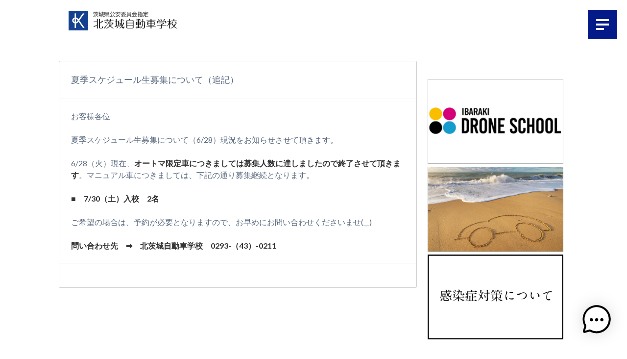

--- FILE ---
content_type: text/html; charset=UTF-8
request_url: https://ecodrivers.info/2022/06/28/2987/
body_size: 14332
content:
<!doctype html>

<!--[if lt IE 7]><html dir="ltr" lang="ja" prefix="og: https://ogp.me/ns#" class="no-js lt-ie9 lt-ie8 lt-ie7"><![endif]-->
<!--[if (IE 7)&!(IEMobile)]><html dir="ltr" lang="ja" prefix="og: https://ogp.me/ns#" class="no-js lt-ie9 lt-ie8"><![endif]-->
<!--[if (IE 8)&!(IEMobile)]><html dir="ltr" lang="ja" prefix="og: https://ogp.me/ns#" class="no-js lt-ie9"><![endif]-->
<!--[if gt IE 8]><!--> <html dir="ltr" lang="ja" prefix="og: https://ogp.me/ns#" class="no-js"><!--<![endif]-->

	<head>
		<meta charset="utf-8">

				<meta http-equiv="X-UA-Compatible" content="IE=edge">

		

				<meta name="HandheldFriendly" content="True">
		<meta name="MobileOptimized" content="320">
		<meta name="viewport" content="width=device-width, initial-scale=1"/>

				<link rel="apple-touch-icon" href="https://ecodrivers.info/wp-content/themes/acro/library/images/apple-touch-icon.png">
		<link rel="icon" href="https://ecodrivers.info/wp-content/themes/acro/favicon.png">
		<!--[if IE]>
			<link rel="shortcut icon" href="https://ecodrivers.info/wp-content/themes/acro/favicon.ico">
		<![endif]-->
				<meta name="msapplication-TileColor" content="#f01d4f">
		<meta name="msapplication-TileImage" content="https://ecodrivers.info/wp-content/themes/acro/library/images/win8-tile-icon.png">
            <meta name="theme-color" content="#121212">

		<link rel="pingback" href="https://ecodrivers.info/xmlrpc.php">

					<style>img:is([sizes="auto" i], [sizes^="auto," i]) { contain-intrinsic-size: 3000px 1500px }</style>
	
		<!-- All in One SEO 4.9.0 - aioseo.com -->
		<title>夏季スケジュール生募集について（追記） - 北茨城自動車学校</title>
	<meta name="description" content="お客様各位 夏季スケジュール生募集について（6/28）現況をお知らせさせて頂きます。 6/28（火）現在、オー" />
	<meta name="robots" content="max-image-preview:large" />
	<meta name="author" content="3000k"/>
	<link rel="canonical" href="https://ecodrivers.info/2022/06/28/2987/" />
	<meta name="generator" content="All in One SEO (AIOSEO) 4.9.0" />
		<meta property="og:locale" content="ja_JP" />
		<meta property="og:site_name" content="北茨城自動車学校 - 茨城県公安委員会指定　北茨城市　自動車教習所" />
		<meta property="og:type" content="article" />
		<meta property="og:title" content="夏季スケジュール生募集について（追記） - 北茨城自動車学校" />
		<meta property="og:description" content="お客様各位 夏季スケジュール生募集について（6/28）現況をお知らせさせて頂きます。 6/28（火）現在、オー" />
		<meta property="og:url" content="https://ecodrivers.info/2022/06/28/2987/" />
		<meta property="article:published_time" content="2022-06-28T08:25:17+00:00" />
		<meta property="article:modified_time" content="2022-06-28T08:37:35+00:00" />
		<meta name="twitter:card" content="summary_large_image" />
		<meta name="twitter:title" content="夏季スケジュール生募集について（追記） - 北茨城自動車学校" />
		<meta name="twitter:description" content="お客様各位 夏季スケジュール生募集について（6/28）現況をお知らせさせて頂きます。 6/28（火）現在、オー" />
		<script type="application/ld+json" class="aioseo-schema">
			{"@context":"https:\/\/schema.org","@graph":[{"@type":"BlogPosting","@id":"https:\/\/ecodrivers.info\/2022\/06\/28\/2987\/#blogposting","name":"\u590f\u5b63\u30b9\u30b1\u30b8\u30e5\u30fc\u30eb\u751f\u52df\u96c6\u306b\u3064\u3044\u3066\uff08\u8ffd\u8a18\uff09 - \u5317\u8328\u57ce\u81ea\u52d5\u8eca\u5b66\u6821","headline":"\u590f\u5b63\u30b9\u30b1\u30b8\u30e5\u30fc\u30eb\u751f\u52df\u96c6\u306b\u3064\u3044\u3066\uff08\u8ffd\u8a18\uff09","author":{"@id":"https:\/\/ecodrivers.info\/author\/3000k\/#author"},"publisher":{"@id":"https:\/\/ecodrivers.info\/#organization"},"image":{"@type":"ImageObject","url":"https:\/\/ecodrivers.info\/wp-content\/uploads\/2022\/02\/logo2022.png","@id":"https:\/\/ecodrivers.info\/#articleImage","width":512,"height":512},"datePublished":"2022-06-28T17:25:17+09:00","dateModified":"2022-06-28T17:37:35+09:00","inLanguage":"ja","mainEntityOfPage":{"@id":"https:\/\/ecodrivers.info\/2022\/06\/28\/2987\/#webpage"},"isPartOf":{"@id":"https:\/\/ecodrivers.info\/2022\/06\/28\/2987\/#webpage"},"articleSection":"\u304a\u77e5\u3089\u305b"},{"@type":"BreadcrumbList","@id":"https:\/\/ecodrivers.info\/2022\/06\/28\/2987\/#breadcrumblist","itemListElement":[{"@type":"ListItem","@id":"https:\/\/ecodrivers.info#listItem","position":1,"name":"Home","item":"https:\/\/ecodrivers.info","nextItem":{"@type":"ListItem","@id":"https:\/\/ecodrivers.info\/category\/info\/#listItem","name":"\u304a\u77e5\u3089\u305b"}},{"@type":"ListItem","@id":"https:\/\/ecodrivers.info\/category\/info\/#listItem","position":2,"name":"\u304a\u77e5\u3089\u305b","item":"https:\/\/ecodrivers.info\/category\/info\/","nextItem":{"@type":"ListItem","@id":"https:\/\/ecodrivers.info\/2022\/06\/28\/2987\/#listItem","name":"\u590f\u5b63\u30b9\u30b1\u30b8\u30e5\u30fc\u30eb\u751f\u52df\u96c6\u306b\u3064\u3044\u3066\uff08\u8ffd\u8a18\uff09"},"previousItem":{"@type":"ListItem","@id":"https:\/\/ecodrivers.info#listItem","name":"Home"}},{"@type":"ListItem","@id":"https:\/\/ecodrivers.info\/2022\/06\/28\/2987\/#listItem","position":3,"name":"\u590f\u5b63\u30b9\u30b1\u30b8\u30e5\u30fc\u30eb\u751f\u52df\u96c6\u306b\u3064\u3044\u3066\uff08\u8ffd\u8a18\uff09","previousItem":{"@type":"ListItem","@id":"https:\/\/ecodrivers.info\/category\/info\/#listItem","name":"\u304a\u77e5\u3089\u305b"}}]},{"@type":"Organization","@id":"https:\/\/ecodrivers.info\/#organization","name":"\u5317\u8328\u57ce\u81ea\u52d5\u8eca\u5b66\u6821","description":"\u8328\u57ce\u770c\u516c\u5b89\u59d4\u54e1\u4f1a\u6307\u5b9a\u3000\u5317\u8328\u57ce\u5e02\u3000\u81ea\u52d5\u8eca\u6559\u7fd2\u6240","url":"https:\/\/ecodrivers.info\/","logo":{"@type":"ImageObject","url":"https:\/\/ecodrivers.info\/wp-content\/uploads\/2022\/02\/logo2022.png","@id":"https:\/\/ecodrivers.info\/2022\/06\/28\/2987\/#organizationLogo","width":512,"height":512},"image":{"@id":"https:\/\/ecodrivers.info\/2022\/06\/28\/2987\/#organizationLogo"}},{"@type":"Person","@id":"https:\/\/ecodrivers.info\/author\/3000k\/#author","url":"https:\/\/ecodrivers.info\/author\/3000k\/","name":"3000k"},{"@type":"WebPage","@id":"https:\/\/ecodrivers.info\/2022\/06\/28\/2987\/#webpage","url":"https:\/\/ecodrivers.info\/2022\/06\/28\/2987\/","name":"\u590f\u5b63\u30b9\u30b1\u30b8\u30e5\u30fc\u30eb\u751f\u52df\u96c6\u306b\u3064\u3044\u3066\uff08\u8ffd\u8a18\uff09 - \u5317\u8328\u57ce\u81ea\u52d5\u8eca\u5b66\u6821","description":"\u304a\u5ba2\u69d8\u5404\u4f4d \u590f\u5b63\u30b9\u30b1\u30b8\u30e5\u30fc\u30eb\u751f\u52df\u96c6\u306b\u3064\u3044\u3066\uff086\/28\uff09\u73fe\u6cc1\u3092\u304a\u77e5\u3089\u305b\u3055\u305b\u3066\u9802\u304d\u307e\u3059\u3002 6\/28\uff08\u706b\uff09\u73fe\u5728\u3001\u30aa\u30fc","inLanguage":"ja","isPartOf":{"@id":"https:\/\/ecodrivers.info\/#website"},"breadcrumb":{"@id":"https:\/\/ecodrivers.info\/2022\/06\/28\/2987\/#breadcrumblist"},"author":{"@id":"https:\/\/ecodrivers.info\/author\/3000k\/#author"},"creator":{"@id":"https:\/\/ecodrivers.info\/author\/3000k\/#author"},"datePublished":"2022-06-28T17:25:17+09:00","dateModified":"2022-06-28T17:37:35+09:00"},{"@type":"WebSite","@id":"https:\/\/ecodrivers.info\/#website","url":"https:\/\/ecodrivers.info\/","name":"\u5317\u8328\u57ce\u81ea\u52d5\u8eca\u5b66\u6821","description":"\u8328\u57ce\u770c\u516c\u5b89\u59d4\u54e1\u4f1a\u6307\u5b9a\u3000\u5317\u8328\u57ce\u5e02\u3000\u81ea\u52d5\u8eca\u6559\u7fd2\u6240","inLanguage":"ja","publisher":{"@id":"https:\/\/ecodrivers.info\/#organization"}}]}
		</script>
		<!-- All in One SEO -->

<link rel='dns-prefetch' href='//fonts.googleapis.com' />
<link rel="alternate" type="application/rss+xml" title="北茨城自動車学校 &raquo; フィード" href="https://ecodrivers.info/feed/" />
<link rel="alternate" type="application/rss+xml" title="北茨城自動車学校 &raquo; コメントフィード" href="https://ecodrivers.info/comments/feed/" />
<script type="text/javascript">
/* <![CDATA[ */
window._wpemojiSettings = {"baseUrl":"https:\/\/s.w.org\/images\/core\/emoji\/16.0.1\/72x72\/","ext":".png","svgUrl":"https:\/\/s.w.org\/images\/core\/emoji\/16.0.1\/svg\/","svgExt":".svg","source":{"concatemoji":"https:\/\/ecodrivers.info\/wp-includes\/js\/wp-emoji-release.min.js"}};
/*! This file is auto-generated */
!function(s,n){var o,i,e;function c(e){try{var t={supportTests:e,timestamp:(new Date).valueOf()};sessionStorage.setItem(o,JSON.stringify(t))}catch(e){}}function p(e,t,n){e.clearRect(0,0,e.canvas.width,e.canvas.height),e.fillText(t,0,0);var t=new Uint32Array(e.getImageData(0,0,e.canvas.width,e.canvas.height).data),a=(e.clearRect(0,0,e.canvas.width,e.canvas.height),e.fillText(n,0,0),new Uint32Array(e.getImageData(0,0,e.canvas.width,e.canvas.height).data));return t.every(function(e,t){return e===a[t]})}function u(e,t){e.clearRect(0,0,e.canvas.width,e.canvas.height),e.fillText(t,0,0);for(var n=e.getImageData(16,16,1,1),a=0;a<n.data.length;a++)if(0!==n.data[a])return!1;return!0}function f(e,t,n,a){switch(t){case"flag":return n(e,"\ud83c\udff3\ufe0f\u200d\u26a7\ufe0f","\ud83c\udff3\ufe0f\u200b\u26a7\ufe0f")?!1:!n(e,"\ud83c\udde8\ud83c\uddf6","\ud83c\udde8\u200b\ud83c\uddf6")&&!n(e,"\ud83c\udff4\udb40\udc67\udb40\udc62\udb40\udc65\udb40\udc6e\udb40\udc67\udb40\udc7f","\ud83c\udff4\u200b\udb40\udc67\u200b\udb40\udc62\u200b\udb40\udc65\u200b\udb40\udc6e\u200b\udb40\udc67\u200b\udb40\udc7f");case"emoji":return!a(e,"\ud83e\udedf")}return!1}function g(e,t,n,a){var r="undefined"!=typeof WorkerGlobalScope&&self instanceof WorkerGlobalScope?new OffscreenCanvas(300,150):s.createElement("canvas"),o=r.getContext("2d",{willReadFrequently:!0}),i=(o.textBaseline="top",o.font="600 32px Arial",{});return e.forEach(function(e){i[e]=t(o,e,n,a)}),i}function t(e){var t=s.createElement("script");t.src=e,t.defer=!0,s.head.appendChild(t)}"undefined"!=typeof Promise&&(o="wpEmojiSettingsSupports",i=["flag","emoji"],n.supports={everything:!0,everythingExceptFlag:!0},e=new Promise(function(e){s.addEventListener("DOMContentLoaded",e,{once:!0})}),new Promise(function(t){var n=function(){try{var e=JSON.parse(sessionStorage.getItem(o));if("object"==typeof e&&"number"==typeof e.timestamp&&(new Date).valueOf()<e.timestamp+604800&&"object"==typeof e.supportTests)return e.supportTests}catch(e){}return null}();if(!n){if("undefined"!=typeof Worker&&"undefined"!=typeof OffscreenCanvas&&"undefined"!=typeof URL&&URL.createObjectURL&&"undefined"!=typeof Blob)try{var e="postMessage("+g.toString()+"("+[JSON.stringify(i),f.toString(),p.toString(),u.toString()].join(",")+"));",a=new Blob([e],{type:"text/javascript"}),r=new Worker(URL.createObjectURL(a),{name:"wpTestEmojiSupports"});return void(r.onmessage=function(e){c(n=e.data),r.terminate(),t(n)})}catch(e){}c(n=g(i,f,p,u))}t(n)}).then(function(e){for(var t in e)n.supports[t]=e[t],n.supports.everything=n.supports.everything&&n.supports[t],"flag"!==t&&(n.supports.everythingExceptFlag=n.supports.everythingExceptFlag&&n.supports[t]);n.supports.everythingExceptFlag=n.supports.everythingExceptFlag&&!n.supports.flag,n.DOMReady=!1,n.readyCallback=function(){n.DOMReady=!0}}).then(function(){return e}).then(function(){var e;n.supports.everything||(n.readyCallback(),(e=n.source||{}).concatemoji?t(e.concatemoji):e.wpemoji&&e.twemoji&&(t(e.twemoji),t(e.wpemoji)))}))}((window,document),window._wpemojiSettings);
/* ]]> */
</script>
<style id='wp-emoji-styles-inline-css' type='text/css'>

	img.wp-smiley, img.emoji {
		display: inline !important;
		border: none !important;
		box-shadow: none !important;
		height: 1em !important;
		width: 1em !important;
		margin: 0 0.07em !important;
		vertical-align: -0.1em !important;
		background: none !important;
		padding: 0 !important;
	}
</style>
<link rel='stylesheet' id='wp-block-library-css' href='https://ecodrivers.info/wp-includes/css/dist/block-library/style.min.css' type='text/css' media='all' />
<style id='classic-theme-styles-inline-css' type='text/css'>
/*! This file is auto-generated */
.wp-block-button__link{color:#fff;background-color:#32373c;border-radius:9999px;box-shadow:none;text-decoration:none;padding:calc(.667em + 2px) calc(1.333em + 2px);font-size:1.125em}.wp-block-file__button{background:#32373c;color:#fff;text-decoration:none}
</style>
<link rel='stylesheet' id='aioseo/css/src/vue/standalone/blocks/table-of-contents/global.scss-css' href='https://ecodrivers.info/wp-content/plugins/all-in-one-seo-pack/dist/Lite/assets/css/table-of-contents/global.e90f6d47.css' type='text/css' media='all' />
<style id='global-styles-inline-css' type='text/css'>
:root{--wp--preset--aspect-ratio--square: 1;--wp--preset--aspect-ratio--4-3: 4/3;--wp--preset--aspect-ratio--3-4: 3/4;--wp--preset--aspect-ratio--3-2: 3/2;--wp--preset--aspect-ratio--2-3: 2/3;--wp--preset--aspect-ratio--16-9: 16/9;--wp--preset--aspect-ratio--9-16: 9/16;--wp--preset--color--black: #000000;--wp--preset--color--cyan-bluish-gray: #abb8c3;--wp--preset--color--white: #ffffff;--wp--preset--color--pale-pink: #f78da7;--wp--preset--color--vivid-red: #cf2e2e;--wp--preset--color--luminous-vivid-orange: #ff6900;--wp--preset--color--luminous-vivid-amber: #fcb900;--wp--preset--color--light-green-cyan: #7bdcb5;--wp--preset--color--vivid-green-cyan: #00d084;--wp--preset--color--pale-cyan-blue: #8ed1fc;--wp--preset--color--vivid-cyan-blue: #0693e3;--wp--preset--color--vivid-purple: #9b51e0;--wp--preset--gradient--vivid-cyan-blue-to-vivid-purple: linear-gradient(135deg,rgba(6,147,227,1) 0%,rgb(155,81,224) 100%);--wp--preset--gradient--light-green-cyan-to-vivid-green-cyan: linear-gradient(135deg,rgb(122,220,180) 0%,rgb(0,208,130) 100%);--wp--preset--gradient--luminous-vivid-amber-to-luminous-vivid-orange: linear-gradient(135deg,rgba(252,185,0,1) 0%,rgba(255,105,0,1) 100%);--wp--preset--gradient--luminous-vivid-orange-to-vivid-red: linear-gradient(135deg,rgba(255,105,0,1) 0%,rgb(207,46,46) 100%);--wp--preset--gradient--very-light-gray-to-cyan-bluish-gray: linear-gradient(135deg,rgb(238,238,238) 0%,rgb(169,184,195) 100%);--wp--preset--gradient--cool-to-warm-spectrum: linear-gradient(135deg,rgb(74,234,220) 0%,rgb(151,120,209) 20%,rgb(207,42,186) 40%,rgb(238,44,130) 60%,rgb(251,105,98) 80%,rgb(254,248,76) 100%);--wp--preset--gradient--blush-light-purple: linear-gradient(135deg,rgb(255,206,236) 0%,rgb(152,150,240) 100%);--wp--preset--gradient--blush-bordeaux: linear-gradient(135deg,rgb(254,205,165) 0%,rgb(254,45,45) 50%,rgb(107,0,62) 100%);--wp--preset--gradient--luminous-dusk: linear-gradient(135deg,rgb(255,203,112) 0%,rgb(199,81,192) 50%,rgb(65,88,208) 100%);--wp--preset--gradient--pale-ocean: linear-gradient(135deg,rgb(255,245,203) 0%,rgb(182,227,212) 50%,rgb(51,167,181) 100%);--wp--preset--gradient--electric-grass: linear-gradient(135deg,rgb(202,248,128) 0%,rgb(113,206,126) 100%);--wp--preset--gradient--midnight: linear-gradient(135deg,rgb(2,3,129) 0%,rgb(40,116,252) 100%);--wp--preset--font-size--small: 13px;--wp--preset--font-size--medium: 20px;--wp--preset--font-size--large: 36px;--wp--preset--font-size--x-large: 42px;--wp--preset--spacing--20: 0.44rem;--wp--preset--spacing--30: 0.67rem;--wp--preset--spacing--40: 1rem;--wp--preset--spacing--50: 1.5rem;--wp--preset--spacing--60: 2.25rem;--wp--preset--spacing--70: 3.38rem;--wp--preset--spacing--80: 5.06rem;--wp--preset--shadow--natural: 6px 6px 9px rgba(0, 0, 0, 0.2);--wp--preset--shadow--deep: 12px 12px 50px rgba(0, 0, 0, 0.4);--wp--preset--shadow--sharp: 6px 6px 0px rgba(0, 0, 0, 0.2);--wp--preset--shadow--outlined: 6px 6px 0px -3px rgba(255, 255, 255, 1), 6px 6px rgba(0, 0, 0, 1);--wp--preset--shadow--crisp: 6px 6px 0px rgba(0, 0, 0, 1);}:where(.is-layout-flex){gap: 0.5em;}:where(.is-layout-grid){gap: 0.5em;}body .is-layout-flex{display: flex;}.is-layout-flex{flex-wrap: wrap;align-items: center;}.is-layout-flex > :is(*, div){margin: 0;}body .is-layout-grid{display: grid;}.is-layout-grid > :is(*, div){margin: 0;}:where(.wp-block-columns.is-layout-flex){gap: 2em;}:where(.wp-block-columns.is-layout-grid){gap: 2em;}:where(.wp-block-post-template.is-layout-flex){gap: 1.25em;}:where(.wp-block-post-template.is-layout-grid){gap: 1.25em;}.has-black-color{color: var(--wp--preset--color--black) !important;}.has-cyan-bluish-gray-color{color: var(--wp--preset--color--cyan-bluish-gray) !important;}.has-white-color{color: var(--wp--preset--color--white) !important;}.has-pale-pink-color{color: var(--wp--preset--color--pale-pink) !important;}.has-vivid-red-color{color: var(--wp--preset--color--vivid-red) !important;}.has-luminous-vivid-orange-color{color: var(--wp--preset--color--luminous-vivid-orange) !important;}.has-luminous-vivid-amber-color{color: var(--wp--preset--color--luminous-vivid-amber) !important;}.has-light-green-cyan-color{color: var(--wp--preset--color--light-green-cyan) !important;}.has-vivid-green-cyan-color{color: var(--wp--preset--color--vivid-green-cyan) !important;}.has-pale-cyan-blue-color{color: var(--wp--preset--color--pale-cyan-blue) !important;}.has-vivid-cyan-blue-color{color: var(--wp--preset--color--vivid-cyan-blue) !important;}.has-vivid-purple-color{color: var(--wp--preset--color--vivid-purple) !important;}.has-black-background-color{background-color: var(--wp--preset--color--black) !important;}.has-cyan-bluish-gray-background-color{background-color: var(--wp--preset--color--cyan-bluish-gray) !important;}.has-white-background-color{background-color: var(--wp--preset--color--white) !important;}.has-pale-pink-background-color{background-color: var(--wp--preset--color--pale-pink) !important;}.has-vivid-red-background-color{background-color: var(--wp--preset--color--vivid-red) !important;}.has-luminous-vivid-orange-background-color{background-color: var(--wp--preset--color--luminous-vivid-orange) !important;}.has-luminous-vivid-amber-background-color{background-color: var(--wp--preset--color--luminous-vivid-amber) !important;}.has-light-green-cyan-background-color{background-color: var(--wp--preset--color--light-green-cyan) !important;}.has-vivid-green-cyan-background-color{background-color: var(--wp--preset--color--vivid-green-cyan) !important;}.has-pale-cyan-blue-background-color{background-color: var(--wp--preset--color--pale-cyan-blue) !important;}.has-vivid-cyan-blue-background-color{background-color: var(--wp--preset--color--vivid-cyan-blue) !important;}.has-vivid-purple-background-color{background-color: var(--wp--preset--color--vivid-purple) !important;}.has-black-border-color{border-color: var(--wp--preset--color--black) !important;}.has-cyan-bluish-gray-border-color{border-color: var(--wp--preset--color--cyan-bluish-gray) !important;}.has-white-border-color{border-color: var(--wp--preset--color--white) !important;}.has-pale-pink-border-color{border-color: var(--wp--preset--color--pale-pink) !important;}.has-vivid-red-border-color{border-color: var(--wp--preset--color--vivid-red) !important;}.has-luminous-vivid-orange-border-color{border-color: var(--wp--preset--color--luminous-vivid-orange) !important;}.has-luminous-vivid-amber-border-color{border-color: var(--wp--preset--color--luminous-vivid-amber) !important;}.has-light-green-cyan-border-color{border-color: var(--wp--preset--color--light-green-cyan) !important;}.has-vivid-green-cyan-border-color{border-color: var(--wp--preset--color--vivid-green-cyan) !important;}.has-pale-cyan-blue-border-color{border-color: var(--wp--preset--color--pale-cyan-blue) !important;}.has-vivid-cyan-blue-border-color{border-color: var(--wp--preset--color--vivid-cyan-blue) !important;}.has-vivid-purple-border-color{border-color: var(--wp--preset--color--vivid-purple) !important;}.has-vivid-cyan-blue-to-vivid-purple-gradient-background{background: var(--wp--preset--gradient--vivid-cyan-blue-to-vivid-purple) !important;}.has-light-green-cyan-to-vivid-green-cyan-gradient-background{background: var(--wp--preset--gradient--light-green-cyan-to-vivid-green-cyan) !important;}.has-luminous-vivid-amber-to-luminous-vivid-orange-gradient-background{background: var(--wp--preset--gradient--luminous-vivid-amber-to-luminous-vivid-orange) !important;}.has-luminous-vivid-orange-to-vivid-red-gradient-background{background: var(--wp--preset--gradient--luminous-vivid-orange-to-vivid-red) !important;}.has-very-light-gray-to-cyan-bluish-gray-gradient-background{background: var(--wp--preset--gradient--very-light-gray-to-cyan-bluish-gray) !important;}.has-cool-to-warm-spectrum-gradient-background{background: var(--wp--preset--gradient--cool-to-warm-spectrum) !important;}.has-blush-light-purple-gradient-background{background: var(--wp--preset--gradient--blush-light-purple) !important;}.has-blush-bordeaux-gradient-background{background: var(--wp--preset--gradient--blush-bordeaux) !important;}.has-luminous-dusk-gradient-background{background: var(--wp--preset--gradient--luminous-dusk) !important;}.has-pale-ocean-gradient-background{background: var(--wp--preset--gradient--pale-ocean) !important;}.has-electric-grass-gradient-background{background: var(--wp--preset--gradient--electric-grass) !important;}.has-midnight-gradient-background{background: var(--wp--preset--gradient--midnight) !important;}.has-small-font-size{font-size: var(--wp--preset--font-size--small) !important;}.has-medium-font-size{font-size: var(--wp--preset--font-size--medium) !important;}.has-large-font-size{font-size: var(--wp--preset--font-size--large) !important;}.has-x-large-font-size{font-size: var(--wp--preset--font-size--x-large) !important;}
:where(.wp-block-post-template.is-layout-flex){gap: 1.25em;}:where(.wp-block-post-template.is-layout-grid){gap: 1.25em;}
:where(.wp-block-columns.is-layout-flex){gap: 2em;}:where(.wp-block-columns.is-layout-grid){gap: 2em;}
:root :where(.wp-block-pullquote){font-size: 1.5em;line-height: 1.6;}
</style>
<link rel='stylesheet' id='whats-new-style-css' href='https://ecodrivers.info/wp-content/plugins/whats-new-genarator/whats-new.css' type='text/css' media='all' />
<link rel='stylesheet' id='mwai_chatbot_theme_chatgpt-css' href='https://ecodrivers.info/wp-content/plugins/ai-engine/themes/chatgpt.css' type='text/css' media='all' />
<link rel='stylesheet' id='googleFonts-css' href='//fonts.googleapis.com/css?family=Lato%3A400%2C700%2C400italic%2C700italic' type='text/css' media='all' />
<link rel='stylesheet' id='bones-stylesheet-css' href='https://ecodrivers.info/wp-content/themes/acro/library/css/style.css' type='text/css' media='all' />
<!--[if lt IE 9]>
<link rel='stylesheet' id='bones-ie-only-css' href='https://ecodrivers.info/wp-content/themes/acro/library/css/ie.css' type='text/css' media='all' />
<![endif]-->
<script type="text/javascript" src="https://ecodrivers.info/wp-includes/js/jquery/jquery.min.js" id="jquery-core-js"></script>
<script type="text/javascript" src="https://ecodrivers.info/wp-includes/js/jquery/jquery-migrate.min.js" id="jquery-migrate-js"></script>
<script type="text/javascript" src="//ecodrivers.info/wp-content/plugins/revslider/sr6/assets/js/rbtools.min.js" async id="tp-tools-js"></script>
<script type="text/javascript" src="//ecodrivers.info/wp-content/plugins/revslider/sr6/assets/js/rs6.min.js" async id="revmin-js"></script>
<script type="text/javascript" src="https://ecodrivers.info/wp-includes/js/dist/vendor/react.min.js" id="react-js"></script>
<script type="text/javascript" src="https://ecodrivers.info/wp-includes/js/dist/vendor/react-dom.min.js" id="react-dom-js"></script>
<script type="text/javascript" src="https://ecodrivers.info/wp-includes/js/dist/escape-html.min.js" id="wp-escape-html-js"></script>
<script type="text/javascript" src="https://ecodrivers.info/wp-includes/js/dist/element.min.js" id="wp-element-js"></script>
<script type="text/javascript" src="https://ecodrivers.info/wp-content/plugins/ai-engine/app/chatbot.js" id="mwai_chatbot-js"></script>
<script type="text/javascript" src="https://ecodrivers.info/wp-content/themes/acro/library/js/libs/modernizr.custom.min.js" id="bones-modernizr-js"></script>
<link rel="https://api.w.org/" href="https://ecodrivers.info/wp-json/" /><link rel="alternate" title="JSON" type="application/json" href="https://ecodrivers.info/wp-json/wp/v2/posts/2987" /><link rel='shortlink' href='https://ecodrivers.info/?p=2987' />
<link rel="alternate" title="oEmbed (JSON)" type="application/json+oembed" href="https://ecodrivers.info/wp-json/oembed/1.0/embed?url=https%3A%2F%2Fecodrivers.info%2F2022%2F06%2F28%2F2987%2F" />
<link rel="alternate" title="oEmbed (XML)" type="text/xml+oembed" href="https://ecodrivers.info/wp-json/oembed/1.0/embed?url=https%3A%2F%2Fecodrivers.info%2F2022%2F06%2F28%2F2987%2F&#038;format=xml" />
<style>.simplemap img{max-width:none !important;padding:0 !important;margin:0 !important;}.staticmap,.staticmap img{max-width:100% !important;height:auto !important;}.simplemap .simplemap-content{display:none;}</style>
<script>var google_map_api_key = "AIzaSyDNJAxtPt4-AEKm06r_s5jqDaA-LOgB3Xg";</script><meta name="generator" content="Powered by Slider Revolution 6.7.38 - responsive, Mobile-Friendly Slider Plugin for WordPress with comfortable drag and drop interface." />
<link rel="icon" href="https://ecodrivers.info/wp-content/uploads/2022/02/cropped-logo2022-32x32.png" sizes="32x32" />
<link rel="icon" href="https://ecodrivers.info/wp-content/uploads/2022/02/cropped-logo2022-192x192.png" sizes="192x192" />
<link rel="apple-touch-icon" href="https://ecodrivers.info/wp-content/uploads/2022/02/cropped-logo2022-180x180.png" />
<meta name="msapplication-TileImage" content="https://ecodrivers.info/wp-content/uploads/2022/02/cropped-logo2022-270x270.png" />
<script>function setREVStartSize(e){
			//window.requestAnimationFrame(function() {
				window.RSIW = window.RSIW===undefined ? window.innerWidth : window.RSIW;
				window.RSIH = window.RSIH===undefined ? window.innerHeight : window.RSIH;
				try {
					var pw = document.getElementById(e.c).parentNode.offsetWidth,
						newh;
					pw = pw===0 || isNaN(pw) || (e.l=="fullwidth" || e.layout=="fullwidth") ? window.RSIW : pw;
					e.tabw = e.tabw===undefined ? 0 : parseInt(e.tabw);
					e.thumbw = e.thumbw===undefined ? 0 : parseInt(e.thumbw);
					e.tabh = e.tabh===undefined ? 0 : parseInt(e.tabh);
					e.thumbh = e.thumbh===undefined ? 0 : parseInt(e.thumbh);
					e.tabhide = e.tabhide===undefined ? 0 : parseInt(e.tabhide);
					e.thumbhide = e.thumbhide===undefined ? 0 : parseInt(e.thumbhide);
					e.mh = e.mh===undefined || e.mh=="" || e.mh==="auto" ? 0 : parseInt(e.mh,0);
					if(e.layout==="fullscreen" || e.l==="fullscreen")
						newh = Math.max(e.mh,window.RSIH);
					else{
						e.gw = Array.isArray(e.gw) ? e.gw : [e.gw];
						for (var i in e.rl) if (e.gw[i]===undefined || e.gw[i]===0) e.gw[i] = e.gw[i-1];
						e.gh = e.el===undefined || e.el==="" || (Array.isArray(e.el) && e.el.length==0)? e.gh : e.el;
						e.gh = Array.isArray(e.gh) ? e.gh : [e.gh];
						for (var i in e.rl) if (e.gh[i]===undefined || e.gh[i]===0) e.gh[i] = e.gh[i-1];
											
						var nl = new Array(e.rl.length),
							ix = 0,
							sl;
						e.tabw = e.tabhide>=pw ? 0 : e.tabw;
						e.thumbw = e.thumbhide>=pw ? 0 : e.thumbw;
						e.tabh = e.tabhide>=pw ? 0 : e.tabh;
						e.thumbh = e.thumbhide>=pw ? 0 : e.thumbh;
						for (var i in e.rl) nl[i] = e.rl[i]<window.RSIW ? 0 : e.rl[i];
						sl = nl[0];
						for (var i in nl) if (sl>nl[i] && nl[i]>0) { sl = nl[i]; ix=i;}
						var m = pw>(e.gw[ix]+e.tabw+e.thumbw) ? 1 : (pw-(e.tabw+e.thumbw)) / (e.gw[ix]);
						newh =  (e.gh[ix] * m) + (e.tabh + e.thumbh);
					}
					var el = document.getElementById(e.c);
					if (el!==null && el) el.style.height = newh+"px";
					el = document.getElementById(e.c+"_wrapper");
					if (el!==null && el) {
						el.style.height = newh+"px";
						el.style.display = "block";
					}
				} catch(e){
					console.log("Failure at Presize of Slider:" + e)
				}
			//});
		  };</script>
		
				
	</head>

	<body class="wp-singular post-template-default single single-post postid-2987 single-format-standard wp-theme-acro" itemscope itemtype="http://schema.org/WebPage">

		<div id="container">

			<header class="header" role="banner" itemscope itemtype="http://schema.org/WPHeader">


			</header>


			<!-- START original1 REVOLUTION SLIDER 6.7.38 --><p class="rs-p-wp-fix"></p>
			<rs-module-wrap id="menu_wrapper" data-source="gallery" style="visibility:hidden;background:transparent;padding:0;">
				<rs-module id="menu" style="" data-version="6.7.38">
					<rs-slides style="overflow: hidden; position: absolute;">
						<rs-slide style="position: absolute;" data-key="rs-178" data-title="Menu" data-anim="adpr:false;" data-in="o:0;" data-out="a:false;">
							<img src="//ecodrivers.info/wp-content/plugins/revslider/sr6/assets/assets/dummy.png" alt="Menu" title="夏季スケジュール生募集について（追記）" class="rev-slidebg tp-rs-img rs-lazyload" data-lazyload="//ecodrivers.info/wp-content/plugins/revslider/sr6/assets/assets/transparent.png" data-no-retina>
<!--
							--><a
								id="slider-81-slide-178-layer-0" 
								class="rs-layer tp-rs-menulink tp-hoverfix"
								href="https://ecodrivers.info/atg/" target="_self" rel="nofollow"
								data-type="text"
								data-color="#000000"
								data-xy="x:r;xo:80px,80px,50px,30px;yo:300px,300px,260px,220px;"
								data-text="l:20;fw:700;"
								data-dim="w:340px,340px,300px,260px;"
								data-actions='o:click;a:simulateclick;layer:slider-81-slide-178-layer-51;'
								data-basealign="slide"
								data-rsp_o="off"
								data-rsp_bd="off"
								data-padding="r:5;b:5;"
								data-frame_0="x:right;o:1;"
								data-frame_1="e:power4.out;sp:650;sR:10;st:a;"
								data-frame_999="x:200px;o:0;e:power4.out;st:a;sp:500;sR:8340;"
								data-frame_hover="c:#000;oX:50;oY:50;td:line-through;sp:0;e:power1.inOut;"
								style="z-index:22;font-family:'Arial', 'Helvetica', 'sans-serif';cursor:pointer;"
							>限定解除 
							</a><!--

							--><rs-layer
								id="tp-menubg" 
								class="tp-shape tp-shapewrapper"
								data-type="shape"
								data-xy="x:c;"
								data-text="a:inherit;"
								data-dim="w:100%;h:100px,90px,100px,70px;"
								data-basealign="slide"
								data-rsp_o="off"
								data-rsp_bd="off"
								data-frame_1="sp:0;sR:10;"
								data-frame_999="o:0;st:w;sp:0;sR:8990;"
								style="z-index:8;"
							> 
							</rs-layer><!--

							--><rs-layer
								id="slider-81-slide-178-layer-44" 
								class="tp-shape tp-shapewrapper"
								data-type="shape"
								data-xy="x:r;xo:20px,20px,20px,10px;yo:20px,20px,20px,10px;"
								data-text="a:inherit;"
								data-dim="w:60px,60px,50px,50px;h:60px,60px,50px,50px;"
								data-basealign="slide"
								data-rsp_o="off"
								data-rsp_bd="off"
								data-frame_0="x:-100%;o:1;"
								data-frame_0_mask="u:t;"
								data-frame_1="e:power4.inOut;st:200;sp:1000;sR:200;"
								data-frame_1_mask="u:t;"
								data-frame_999="o:0;st:w;sR:7800;"
								style="z-index:10;background-color:#041a89;cursor:pointer;"
							> 
							</rs-layer><!--

							--><rs-layer
								id="slider-81-slide-178-layer-45" 
								class="tp-shape tp-shapewrapper"
								data-type="shape"
								data-xy="x:r;xo:37px,37px,35px,25px;yo:39px,39px,36px,26px;"
								data-text="fw:700;a:inherit;"
								data-dim="w:26px,26px,20px,20px;h:4px,4px,3px,3px;"
								data-basealign="slide"
								data-rsp_o="off"
								data-rsp_bd="off"
								data-frame_0="x:-100%;o:1;"
								data-frame_0_mask="u:t;"
								data-frame_1="e:power4.inOut;st:250;sp:1000;sR:250;"
								data-frame_1_mask="u:t;"
								data-frame_999="st:w;sR:7750;auto:true;"
								data-frame_999_mask="u:t;"
								style="z-index:11;background-color:#ffffff;"
							> 
							</rs-layer><!--

							--><rs-layer
								id="slider-81-slide-178-layer-46" 
								class="tp-shape tp-shapewrapper"
								data-type="shape"
								data-xy="x:r;xo:37px,37px,35px,25px;yo:48px,48px,43px,33px;"
								data-text="fw:700;a:inherit;"
								data-dim="w:26px,26px,20px,20px;h:4px,4px,3px,3px;"
								data-basealign="slide"
								data-rsp_o="off"
								data-rsp_bd="off"
								data-frame_0="x:-100%;o:1;"
								data-frame_0_mask="u:t;"
								data-frame_1="e:power4.inOut;st:270;sp:1000;sR:270;"
								data-frame_1_mask="u:t;"
								data-frame_999="st:w;sR:7730;auto:true;"
								data-frame_999_mask="u:t;"
								style="z-index:12;background-color:#ffffff;"
							> 
							</rs-layer><!--

							--><rs-layer
								id="slider-81-slide-178-layer-47" 
								class="tp-shape tp-shapewrapper"
								data-type="shape"
								data-xy="x:r;xo:47px,47px,40px,30px;yo:57px,57px,50px,40px;"
								data-text="fw:700;a:inherit;"
								data-dim="w:16px,16px,15px,15px;h:4px,4px,3px,3px;"
								data-basealign="slide"
								data-rsp_o="off"
								data-rsp_bd="off"
								data-frame_0="x:-100%;o:1;"
								data-frame_0_mask="u:t;"
								data-frame_1="e:power4.inOut;st:290;sp:1000;sR:290;"
								data-frame_1_mask="u:t;"
								data-frame_999="st:w;sR:7710;auto:true;"
								data-frame_999_mask="u:t;"
								style="z-index:13;background-color:#ffffff;"
							> 
							</rs-layer><!--

							--><rs-layer
								id="slider-81-slide-178-layer-50" 
								class="tp-shape tp-shapewrapper"
								data-type="shape"
								data-xy="x:r;xo:0,0,0,1px;y:m;"
								data-text="fw:700;a:inherit;"
								data-dim="w:500px,500px,400px,320px;h:100%;"
								data-basealign="slide"
								data-rsp_o="off"
								data-rsp_bd="off"
								data-frame_0="x:right;o:1;"
								data-frame_1="e:power4.out;sp:650;sR:10;st:a;"
								data-frame_999="x:right;st:a;sp:500;sR:8340;"
								style="z-index:9;background-color:#ffffff;-webkit-box-shadow:0px 5px 10px 0px rgba(0,0,0,0.2) !important;-moz-box-shadow:0px 5px 10px 0px rgba(0,0,0,0.2) !important;box-shadow:0px 5px 10px 0px rgba(0,0,0,0.2) !important;"
							> 
							</rs-layer><!--

							--><rs-layer
								id="slider-81-slide-178-layer-51" 
								class="menutoggle tp-shape tp-shapewrapper"
								data-type="shape"
								data-xy="x:r;xo:20px,20px,20px,10px;yo:20px,20px,20px,10px;"
								data-text="a:inherit;"
								data-dim="w:60px,60px,50px,50px;h:60px,60px,50px,50px;"
								data-actions='o:click;a:togglelayer;ls:hidden;layer:slider-81-slide-178-layer-50;||o:click;a:togglelayer;ls:hidden;layer:slider-81-slide-178-layer-52;||o:click;a:togglelayer;ls:hidden;layer:slider-81-slide-178-layer-53;d:50;||o:click;a:togglelayer;ls:hidden;layer:slider-81-slide-178-layer-54;d:50;||o:click;a:togglelayer;ls:hidden;layer:slider-81-slide-178-layer-55;d:50;||o:click;a:togglelayer;ls:hidden;layer:slider-81-slide-178-layer-56;d:50;||o:click;a:togglelayer;ls:hidden;layer:slider-81-slide-178-layer-57;d:50;||o:click;a:togglevideo;layer:backgroundvideo;d:60;||o:click;a:togglevideo;layer:backgroundvideo;d:60;||o:click;a:togglevideo;layer:backgroundvideo;d:50;||o:click;a:togglelayer;ls:hidden;layer:slider-81-slide-178-layer-0;d:60;'
								data-basealign="slide"
								data-rsp_o="off"
								data-wrpcls="menutoggle"
								data-rsp_bd="off"
								data-frame_0="x:-100%;o:1;"
								data-frame_0_mask="u:t;"
								data-frame_1="e:power4.inOut;sp:1000;sR:10;"
								data-frame_1_mask="u:t;"
								data-frame_999="o:0;st:w;sR:7990;"
								style="z-index:15;cursor:pointer;"
							> 
							</rs-layer><!--

							--><rs-layer
								id="slider-81-slide-178-layer-52" 
								class="rs-svg"
								data-type="svg"
								data-xy="x:r;xo:30px,30px,25px,15px;yo:30px,30px,25px,15px;"
								data-text="fw:700;a:inherit;"
								data-dim="w:40px;h:40px;"
								data-svg_src="//ecodrivers.info/wp-content/plugins/revslider/public/assets/svg/navigation/ic_close_24px.svg"
								data-basealign="slide"
								data-rsp_o="off"
								data-rsp_bd="off"
								data-frame_1="e:power4.out;sR:10;st:a;"
								data-frame_999="o:0;e:power4.out;st:a;sp:150;sR:8690;"
								style="z-index:14;background-color:#151515;font-family:'Roboto';cursor:pointer;"
							> 
							</rs-layer><!--

							--><a
								id="slider-81-slide-178-layer-53" 
								class="rs-layer tp-rs-menulink tp-hoverfix"
								href="https://ecodrivers.info/" target="_self" rel="nofollow"
								data-type="text"
								data-color="#000000"
								data-xy="x:r;xo:80px,80px,50px,30px;yo:140px,140px,100px,100px;"
								data-text="l:20;fw:700;"
								data-dim="w:340px,340px,300px,260px;"
								data-actions='o:click;a:simulateclick;layer:slider-81-slide-178-layer-51;'
								data-basealign="slide"
								data-rsp_o="off"
								data-rsp_bd="off"
								data-padding="r:5;b:5;"
								data-frame_0="x:right;o:1;"
								data-frame_1="e:power4.out;sp:650;sR:10;st:a;"
								data-frame_999="x:200px;o:0;e:power4.out;st:a;sp:500;sR:8340;blu:20px;"
								data-frame_hover="c:#000;oX:50;oY:50;td:line-through;sp:0;e:power1.inOut;"
								style="z-index:16;font-family:'Arial', 'Helvetica', 'sans-serif';cursor:pointer;"
							>TOP 
							</a><!--

							--><a
								id="slider-81-slide-178-layer-54" 
								class="rs-layer tp-rs-menulink tp-hoverfix"
								href="https://ecodrivers.info/plan/" target="_self" rel="nofollow"
								data-type="text"
								data-color="#000000"
								data-xy="x:r;xo:80px,80px,50px,30px;yo:180px,180px,140px,130px;"
								data-text="l:20;fw:700;"
								data-dim="w:340px,340px,300px,260px;"
								data-actions='o:click;a:simulateclick;layer:slider-81-slide-178-layer-51;'
								data-basealign="slide"
								data-rsp_o="off"
								data-rsp_bd="off"
								data-padding="r:5;b:5;"
								data-frame_0="x:right;o:1;"
								data-frame_1="e:power4.out;sp:650;sR:10;st:a;"
								data-frame_999="x:200px;o:0;e:power4.out;st:a;sp:500;sR:8340;blu:20px;"
								data-frame_hover="c:#000;oX:50;oY:50;td:line-through;sp:0;e:power1.inOut;"
								style="z-index:17;font-family:'Arial', 'Helvetica', 'sans-serif';cursor:pointer;"
							>プラン・料金 
							</a><!--

							--><a
								id="slider-81-slide-178-layer-55" 
								class="rs-layer tp-rs-menulink tp-hoverfix"
								href="https://ecodrivers.info/style/futsu/" target="_self" rel="nofollow"
								data-type="text"
								data-color="#000000"
								data-xy="x:r;xo:80px,80px,50px,30px;yo:220px,220px,180px,160px;"
								data-text="l:20;fw:700;"
								data-dim="w:340px,340px,300px,260px;"
								data-actions='o:click;a:simulateclick;layer:slider-81-slide-178-layer-51;'
								data-basealign="slide"
								data-rsp_o="off"
								data-rsp_bd="off"
								data-padding="r:5;b:5;"
								data-frame_0="x:right;o:1;"
								data-frame_1="e:power4.out;sp:650;sR:10;st:a;"
								data-frame_999="x:200px;o:0;e:power4.out;st:a;sp:500;sR:8340;blu:20px;"
								data-frame_hover="c:#000;oX:50;oY:50;td:line-through;sp:0;e:power1.inOut;"
								style="z-index:18;font-family:'arial';cursor:pointer;"
							>普通車 
							</a><!--

							--><a
								id="slider-81-slide-178-layer-56" 
								class="rs-layer tp-rs-menulink tp-hoverfix"
								href="https://ecodrivers.info/style/futsunirin/" target="_self" rel="nofollow"
								data-type="text"
								data-color="#000000"
								data-xy="x:r;xo:80px,80px,50px,30px;yo:260px,260px,220px,190px;"
								data-text="l:20;fw:700;"
								data-dim="w:340px,340px,300px,260px;"
								data-actions='o:click;a:simulateclick;layer:slider-81-slide-178-layer-51;'
								data-basealign="slide"
								data-rsp_o="off"
								data-rsp_bd="off"
								data-padding="r:5;b:5;"
								data-frame_0="x:right;o:1;"
								data-frame_1="e:power4.out;sp:650;sR:10;st:a;"
								data-frame_999="x:200px;o:0;e:power4.out;st:a;sp:500;sR:8340;blu:20px;"
								data-frame_hover="c:#000;oX:50;oY:50;td:line-through;sp:0;e:power1.inOut;"
								style="z-index:19;font-family:'Arial', 'Helvetica', 'sans-serif';cursor:pointer;"
							>二輪車 
							</a><!--

							--><a
								id="slider-81-slide-178-layer-57" 
								class="rs-layer tp-rs-menulink tp-hoverfix"
								href="https://ecodrivers.info/map/" target="_self" rel="nofollow"
								data-type="text"
								data-color="#000000"
								data-xy="x:r;xo:80px,80px,50px,30px;yo:340px,340px,300px,250px;"
								data-text="l:20;fw:700;"
								data-dim="w:340px,340px,300px,260px;"
								data-actions='o:click;a:simulateclick;layer:slider-81-slide-178-layer-51;'
								data-basealign="slide"
								data-rsp_o="off"
								data-rsp_bd="off"
								data-padding="r:5;b:5;"
								data-frame_0="x:right;o:1;"
								data-frame_1="e:power4.out;sp:650;sR:10;st:a;"
								data-frame_999="x:200px;o:0;e:power4.out;st:a;sp:500;sR:8340;blu:20px;"
								data-frame_hover="c:#000;oX:50;oY:50;td:line-through;sp:0;e:power1.inOut;"
								style="z-index:20;font-family:'Arial', 'Helvetica', 'sans-serif';cursor:pointer;"
							>アクセス 
							</a><!--
-->					</rs-slide>
					</rs-slides>
				</rs-module>
				<script>
					setREVStartSize({c: 'menu',rl:[1240,1024,768,480],el:[960,960,700,700],gw:[1240,1024,778,480],gh:[960,960,700,700],type:'hero',justify:'',layout:'fullscreen',offsetContainer:'',offset:'',mh:"0"});if (window.RS_MODULES!==undefined && window.RS_MODULES.modules!==undefined && window.RS_MODULES.modules["menu"]!==undefined) {window.RS_MODULES.modules["menu"].once = false;window.revapi81 = undefined;if (window.RS_MODULES.checkMinimal!==undefined) window.RS_MODULES.checkMinimal()}
				</script>
			</rs-module-wrap>
			<!-- END REVOLUTION SLIDER -->


			<!-- START logo REVOLUTION SLIDER 6.7.38 --><p class="rs-p-wp-fix"></p>
			<rs-module-wrap id="rev_slider_79_2_wrapper" data-source="gallery" style="visibility:hidden;background:transparent;padding:0;margin:0px auto;margin-top:0;margin-bottom:0;">
				<rs-module id="rev_slider_79_2" style="" data-version="6.7.38">
					<rs-slides style="overflow: hidden; position: absolute;">
						<rs-slide style="position: absolute;" data-key="rs-176" data-title="Slide" data-anim="adpr:false;" data-in="o:0;" data-out="a:false;">
							<img src="//ecodrivers.info/wp-content/plugins/revslider/sr6/assets/assets/dummy.png" alt="Slide" title="夏季スケジュール生募集について（追記）" class="rev-slidebg tp-rs-img rs-lazyload" data-lazyload="//ecodrivers.info/wp-content/plugins/revslider/sr6/assets/assets/transparent.png" data-no-retina>
<!--
							--><a
								id="slider-79-slide-176-layer-1" 
								class="rs-layer"
								href="https://ecodrivers.info" target="_self"
								data-type="image"
								data-rsp_ch="on"
								data-xy="xo:120px,120px,43px,30px;yo:22px,29px,28px,25px;"
								data-text="l:22;a:inherit;"
								data-dim="w:40px,40px,40px,60px;h:40px,40px,40px,60px;"
								data-frame_1="sR:10;"
								data-frame_999="o:0;st:w;sR:8690;"
								style="z-index:5;"
							><img src="//ecodrivers.info/wp-content/plugins/revslider/sr6/assets/assets/dummy.png" alt="北茨城自動車学校　ロゴ" class="tp-rs-img rs-lazyload" width="320" height="320" data-lazyload="//ecodrivers.info/wp-content/uploads/2022/02/logo.png" data-no-retina> 
							</a><!--

							--><a
								id="slider-79-slide-176-layer-3" 
								class="rs-layer"
								href="https://ecodrivers.info" target="_self"
								data-type="image"
								data-rsp_ch="on"
								data-xy="xo:170px,173px,97px,109px;yo:20px,27px,27px,28px;"
								data-text="l:22;a:inherit;"
								data-dim="w:172,170px,170px,220px;h:43px,43,43,55px;"
								data-frame_0="o:1;"
								data-frame_1="sR:10;"
								data-frame_999="o:0;st:w;sR:8690;"
								style="z-index:6;"
							><img src="//ecodrivers.info/wp-content/plugins/revslider/sr6/assets/assets/dummy.png" alt="茨城県公安委員会指定　北茨城自動車学校" class="tp-rs-img rs-lazyload" width="400" height="100" data-lazyload="//ecodrivers.info/wp-content/uploads/2018/03/name-1.png" data-no-retina> 
							</a><!--
-->					</rs-slide>
					</rs-slides>
				</rs-module>
				<script>
					setREVStartSize({c: 'rev_slider_79_2',rl:[1240,1024,768,480],el:[100,100,120,100],gw:[1240,1024,778,480],gh:[100,100,120,100],type:'hero',justify:'',layout:'fullwidth',mh:"0"});if (window.RS_MODULES!==undefined && window.RS_MODULES.modules!==undefined && window.RS_MODULES.modules["revslider792"]!==undefined) {window.RS_MODULES.modules["revslider792"].once = false;window.revapi79 = undefined;if (window.RS_MODULES.checkMinimal!==undefined) window.RS_MODULES.checkMinimal()}
				</script>
			</rs-module-wrap>
			<!-- END REVOLUTION SLIDER -->

			<div id="content">

				<div id="inner-content" class="wrap cf">

					<main id="main" class="m-all t-2of3 d-5of7 cf" role="main" itemscope itemprop="mainContentOfPage" itemtype="http://schema.org/Blog">

						
							
              
              <article id="post-2987" class="cf post-2987 post type-post status-publish format-standard hentry category-info" role="article" itemscope itemprop="blogPost" itemtype="http://schema.org/BlogPosting">

                <header class="article-header entry-header">

                  <h3 class="entry-title single-title" itemprop="headline" rel="bookmark">夏季スケジュール生募集について（追記）</h3>

                  <p class="byline entry-meta vcard">

                    

                  </p>

                </header> 
                <section class="entry-content cf" itemprop="articleBody">
                  <p>お客様各位</p>
<p>夏季スケジュール生募集について（6/28）現況をお知らせさせて頂きます。</p>
<p>6/28（火）現在、<strong><span style="color: #333333;">オートマ限定車につきましては募集人数に達しましたので終了させて頂きます</span></strong>。マニュアル車につきましては、下記の通り募集継続となります。</p>
<p><span style="color: #333333;"><strong>■　7/30（土）入校　2名</strong></span></p>
<p>ご希望の場合は、予約が必要となりますので、お早めにお問い合わせくださいませ(__)</p>
<p><span style="color: #333333;"><strong>問い合わせ先　➡　北茨城自動車学校　0293-（43）-0211</strong></span></p>
                </section> 
                <footer class="article-footer">

                  
                </footer> 
                
              </article> 
						
						
					</main>

									<div id="sidebar1" class="sidebar m-all t-1of3 d-2of7 last-col cf" role="complementary">

					
						<div id="custom_html-2" class="widget_text widget widget_custom_html"><div class="textwidget custom-html-widget"><a href="https://kitaibaraki-drone.com/" target="_blank">
	<img src="https://ecodrivers.info/wp-content/uploads/2019/07/drone.png" alt="Drone School" width="100%"></a>

<img src="https://ecodrivers.info/wp-content/uploads/2018/07/side-11.png" alt="" width="100%">

<a href="https://ecodrivers.info/category/covid/">
	<img src="https://ecodrivers.info/wp-content/uploads/2020/11/virus.gif" alt="covid" width="100%"></a></div></div>
					
				</div>

				</div>

			</div>

			<footer class="footer" role="contentinfo" itemscope itemtype="http://schema.org/WPFooter">

				<div id="inner-footer" class="wrap cf">

					<nav role="navigation">
						<div class="footer-links cf"><ul id="menu-side" class="nav footer-nav cf"><li id="menu-item-1680" class="menu-item menu-item-type-custom menu-item-object-custom menu-item-home menu-item-1680"><a href="http://ecodrivers.info">TOP</a></li>
<li id="menu-item-1536" class="menu-item menu-item-type-post_type menu-item-object-page menu-item-1536"><a href="https://ecodrivers.info/about/">学校案内/必要書類/入校条件</a></li>
<li id="menu-item-1610" class="menu-item menu-item-type-post_type menu-item-object-page menu-item-has-children menu-item-1610"><a href="https://ecodrivers.info/plan/">プラン・料金</a>
<ul class="sub-menu">
	<li id="menu-item-1611" class="menu-item menu-item-type-post_type menu-item-object-page menu-item-1611"><a href="https://ecodrivers.info/style/">車　種</a></li>
	<li id="menu-item-2841" class="menu-item menu-item-type-post_type menu-item-object-page menu-item-2841"><a href="https://ecodrivers.info/atg/">限定解除</a></li>
	<li id="menu-item-1619" class="menu-item menu-item-type-post_type menu-item-object-page menu-item-1619"><a href="https://ecodrivers.info/plan/paper/">ペーパードライバ―プラン</a></li>
</ul>
</li>
<li id="menu-item-1533" class="menu-item menu-item-type-post_type menu-item-object-page menu-item-1533"><a href="https://ecodrivers.info/elderly/">高齢者講習</a></li>
<li id="menu-item-1532" class="menu-item menu-item-type-post_type menu-item-object-page menu-item-1532"><a href="https://ecodrivers.info/50cc/">原付試験のご案内</a></li>
<li id="menu-item-3676" class="menu-item menu-item-type-post_type menu-item-object-page menu-item-3676"><a href="https://ecodrivers.info/plan/%e4%bc%81%e6%a5%ad%e5%ae%89%e5%85%a8%e8%ac%9b%e7%bf%92/">企業安全講習</a></li>
<li id="menu-item-1535" class="menu-item menu-item-type-post_type menu-item-object-page menu-item-1535"><a href="https://ecodrivers.info/map/">お問合せ</a></li>
<li id="menu-item-1642" class="menu-item menu-item-type-taxonomy menu-item-object-category menu-item-1642"><a href="https://ecodrivers.info/category/schedule/">学科予定表</a></li>
</ul></div>					</nav>

					<p>TEL<a href="tel:0293430211">0293-43-0211</a></p><p class="source-org copyright">&copy; 2026 北茨城自動車学校</p>
 <p id="pageTop" style="text-align: right;"><a href="#"><img src="https://ecodrivers.info/wp-content/uploads/2018/04/up1.png" width="60" height="60"></a></p>


				</div>

			</footer>

		</div>

				
		<script>
			window.RS_MODULES = window.RS_MODULES || {};
			window.RS_MODULES.modules = window.RS_MODULES.modules || {};
			window.RS_MODULES.waiting = window.RS_MODULES.waiting || [];
			window.RS_MODULES.defered = false;
			 			
			window.RS_MODULES.waiting = window.RS_MODULES.waiting.concat([ "revealer"]);
			window.RS_MODULES.moduleWaiting = window.RS_MODULES.moduleWaiting || {};
			window.RS_MODULES.type = 'compiled';
		</script>
		<script type="speculationrules">
{"prefetch":[{"source":"document","where":{"and":[{"href_matches":"\/*"},{"not":{"href_matches":["\/wp-*.php","\/wp-admin\/*","\/wp-content\/uploads\/*","\/wp-content\/*","\/wp-content\/plugins\/*","\/wp-content\/themes\/acro\/*","\/*\\?(.+)"]}},{"not":{"selector_matches":"a[rel~=\"nofollow\"]"}},{"not":{"selector_matches":".no-prefetch, .no-prefetch a"}}]},"eagerness":"conservative"}]}
</script>
<link href="//fonts.googleapis.com/css?family=Roboto:400%2C700&display=swap" rel="stylesheet" property="stylesheet" media="all" type="text/css" >

<div class='mwai-chatbot-container' data-params='{&quot;aiName&quot;:&quot;AI :  &quot;,&quot;userName&quot;:&quot;User: &quot;,&quot;guestName&quot;:&quot;Guest:&quot;,&quot;textSend&quot;:&quot;Send&quot;,&quot;textClear&quot;:&quot;Clear&quot;,&quot;imageUpload&quot;:false,&quot;fileUpload&quot;:false,&quot;multiUpload&quot;:false,&quot;maxUploads&quot;:1,&quot;fileUploads&quot;:0,&quot;mode&quot;:&quot;chat&quot;,&quot;textInputPlaceholder&quot;:&quot;\u8cea\u554f\u3092\u5165\u529b\u3057\u3066\u4e0b\u3055\u3044...&quot;,&quot;textInputMaxLength&quot;:512,&quot;textCompliance&quot;:&quot;&quot;,&quot;startSentence&quot;:&quot;\u4f55\u3067\u3082\u304a\u8abf\u3079\u3057\u307e\u3059\uff01&quot;,&quot;localMemory&quot;:true,&quot;themeId&quot;:&quot;chatgpt&quot;,&quot;window&quot;:true,&quot;icon&quot;:&quot;&quot;,&quot;iconText&quot;:&quot;&quot;,&quot;iconTextDelay&quot;:1,&quot;iconAlt&quot;:&quot;AI Engine Chatbot&quot;,&quot;iconPosition&quot;:&quot;bottom-right&quot;,&quot;centerOpen&quot;:false,&quot;width&quot;:&quot;&quot;,&quot;openDelay&quot;:&quot;&quot;,&quot;iconBubble&quot;:false,&quot;windowAnimation&quot;:&quot;zoom&quot;,&quot;fullscreen&quot;:false,&quot;copyButton&quot;:false,&quot;headerSubtitle&quot;:&quot;Discuss with&quot;,&quot;containerType&quot;:&quot;standard&quot;,&quot;headerType&quot;:&quot;standard&quot;,&quot;messagesType&quot;:&quot;standard&quot;,&quot;inputType&quot;:&quot;standard&quot;,&quot;footerType&quot;:&quot;standard&quot;}' data-system='{&quot;botId&quot;:&quot;chatbot-8qaiml&quot;,&quot;customId&quot;:null,&quot;userData&quot;:null,&quot;sessionId&quot;:&quot;N\/A&quot;,&quot;restNonce&quot;:null,&quot;contextId&quot;:2987,&quot;pluginUrl&quot;:&quot;https:\/\/ecodrivers.info\/wp-content\/plugins\/ai-engine\/&quot;,&quot;restUrl&quot;:&quot;https:\/\/ecodrivers.info\/wp-json&quot;,&quot;stream&quot;:true,&quot;debugMode&quot;:false,&quot;eventLogs&quot;:false,&quot;speech_recognition&quot;:false,&quot;speech_synthesis&quot;:false,&quot;typewriter&quot;:false,&quot;crossSite&quot;:false,&quot;actions&quot;:[],&quot;blocks&quot;:[],&quot;shortcuts&quot;:[]}' data-theme='{&quot;type&quot;:&quot;internal&quot;,&quot;name&quot;:&quot;ChatGPT&quot;,&quot;themeId&quot;:&quot;chatgpt&quot;,&quot;settings&quot;:[],&quot;style&quot;:&quot;&quot;,&quot;cssUrl&quot;:&quot;https:\/\/ecodrivers.info\/wp-content\/plugins\/ai-engine\/themes\/chatgpt.css&quot;}'></div><script>
		if(typeof revslider_showDoubleJqueryError === "undefined") {function revslider_showDoubleJqueryError(sliderID) {console.log("You have some jquery.js library include that comes after the Slider Revolution files js inclusion.");console.log("To fix this, you can:");console.log("1. Set 'Module General Options' -> 'Advanced' -> 'jQuery & OutPut Filters' -> 'Put JS to Body' to on");console.log("2. Find the double jQuery.js inclusion and remove it");return "Double Included jQuery Library";}}
</script>
<link rel='stylesheet' id='rs-revealer-front-css' href='https://ecodrivers.info/wp-content/plugins/revslider-revealer-addon/sr6/assets/css/revolution.addon.revealer.css' type='text/css' media='all' />
<link rel='stylesheet' id='rs-revealer-front-preloaders-css' href='https://ecodrivers.info/wp-content/plugins/revslider-revealer-addon/sr6/assets/css/revolution.addon.revealer.preloaders.css' type='text/css' media='all' />
<link rel='stylesheet' id='rs-plugin-settings-css' href='//ecodrivers.info/wp-content/plugins/revslider/sr6/assets/css/rs6.css' type='text/css' media='all' />
<style id='rs-plugin-settings-inline-css' type='text/css'>
.tp-caption a{color:#ff7302;text-shadow:none;-webkit-transition:all 0.2s ease-out;-moz-transition:all 0.2s ease-out;-o-transition:all 0.2s ease-out;-ms-transition:all 0.2s ease-out}.tp-caption a:hover{color:#ffa902}		#menu_forcefullwidth{z-index:5000; position:fixed !important;top:0px;left:0px;width:100%;height:90px !important;overflow:hidden}#menu_forcefullwidth.opened{height:100% !important}#menu_wrapper{height:100% !important}.tp-hoverfix:hover{text-decoration:line-through !important}
		#slider-81-slide-178-layer-53:hover{text-decoration:line-through !important}
</style>
<script type="module"  src="https://ecodrivers.info/wp-content/plugins/all-in-one-seo-pack/dist/Lite/assets/table-of-contents.95d0dfce.js" id="aioseo/js/src/vue/standalone/blocks/table-of-contents/frontend.js-js"></script>
<script type="text/javascript" src="https://ecodrivers.info/wp-content/themes/acro/library/js/scripts.js" id="bones-js-js"></script>
<script type="text/javascript" src="https://ecodrivers.info/wp-content/plugins/revslider-revealer-addon/sr6/assets/js/revolution.addon.revealer.min.js" async id="rs-revealer-front-js"></script>
<script id="rs-initialisation-scripts">
		var	tpj = jQuery;

		var	revapi81,revapi79;

		if(window.RS_MODULES === undefined) window.RS_MODULES = {};
		if(RS_MODULES.modules === undefined) RS_MODULES.modules = {};
		RS_MODULES.modules["menu"] = {once: RS_MODULES.modules["menu"]!==undefined ? RS_MODULES.modules["menu"].once : undefined, init:function() {
			window.revapi81 = window.revapi81===undefined || window.revapi81===null || window.revapi81.length===0  ? document.getElementById("menu") : window.revapi81;
			if(window.revapi81 === null || window.revapi81 === undefined || window.revapi81.length==0) { window.revapi81initTry = window.revapi81initTry ===undefined ? 0 : window.revapi81initTry+1; if (window.revapi81initTry<20) requestAnimationFrame(function() {RS_MODULES.modules["menu"].init()}); return;}
			window.revapi81 = jQuery(window.revapi81);
			if(window.revapi81.revolution==undefined){ revslider_showDoubleJqueryError("menu"); return;}
			revapi81.revolutionInit({
					revapi:"revapi81",
					sliderType:"hero",
					DPR:"dpr",
					sliderLayout:"fullscreen",
					visibilityLevels:"1240,1024,768,480",
					gridwidth:"1240,1024,778,480",
					gridheight:"960,960,700,700",
					lazyType:"all",
					perspective:600,
					perspectiveType:"local",
					editorheight:"960,960,700,700",
					responsiveLevels:"1240,1024,768,480",
					progressBar:{disableProgressBar:true},
					navigation: {
						onHoverStop:false
					},
					viewPort: {
						global:true,
						globalDist:"-200px",
						enable:false,
						visible_area:"20%"
					},
					fallbacks: {
						allowHTML5AutoPlayOnAndroid:true
					},
								fanim: {speed:300},
								revealer: {
									direction: "open_horizontal",
									color: '#000000',
									duration: "500",
									delay: "10",
									easing: "power2.out",
									spinner: "default",
									spinnerColor: "#FFFFFF",
								},
			});
							function sliderAnchors() {

	var anchorarray = new Array;
		lastknowheaderheight = 0; //jQuery('').height();

	// ANCHOR AND ITS HIGHLITS
	jQuery('.tp-rs-menulink').each(function(i) {
		var a = jQuery(this),
			obj = new Object();

		obj.button = a;
		obj.href = a.attr("href");
		if(obj.href!=undefined){
			obj.fakehref = obj.href.replace("#","#!");

			if (obj.href!=undefined && obj.href.split("http").length<2 && obj.href!="#wp-toolbar") {
				obj.target = jQuery(obj.href);
				obj.offset = obj.target.data('offset') == undefined ? 0 : obj.target.data('offset');				
			}
			
			if (obj.target!=undefined && obj.target.length>0)
				anchorarray.push(obj);
		}
	});

	jQuery('.tp-rs-menulink').each(function(i) {
		var a = jQuery(this);
		a.click(function() {

			var obj = new Object(),
				ypos = 0;
				
				if (a.attr('href') != undefined) {
					obj.href = a.attr("href");
					obj.target = jQuery(obj.href);
					if (obj.href!=undefined && obj.target!=undefined && jQuery(obj.target).length>0) {

						
						//if (jQuery(this).hasClass("tp-rs-menu-selected")) return false;
						
						obj.offset = obj.target.data('offset') == undefined ? 0 : obj.target.data('offset');
						obj.top = jQuery(obj.target).offset().top;
						ypos = obj.top+obj.offset;
						var counter = {val:jQuery(document).scrollTop()};

							
						if (jQuery('body').data('currenscrollanim')!=undefined)
								jQuery('body').data('currenscrollanim').pause();				

						
						var sanim = punchgs.TweenLite.to(counter,1,{val:ypos,ease:punchgs.power4.out,
								onUpdate:function() {
									forcescrolled = true;									
									punchgs.TweenLite.set(jQuery('body, html'),{scrollTop:counter.val});
								},
								onComplete:function(){
									forcescrolled = false;
									jQuery(window).trigger("scroll.tprsmenu");
								}
						});

						forcescrolled = true;
						jQuery.each(anchorarray,function(index,o) {							
							if (obj.href!==o.href) {												
								o.button.removeClass("tp-rs-menu-selected");
							} else {								
								o.button.addClass("tp-rs-menu-selected");
								window.history.pushState('','',obj.href)
							}
						});
						

						jQuery('body').data('currenscrollanim',sanim);
						return false;
					} else {
						return true;
					}
				} else {
					return true;
				}			
		})
	});

}

sliderAnchors();
jQuery('body').on('click','.menutoggle',function() {
  var _ = jQuery('#menu_forcefullwidth');
  clearTimeout(jQuery('body').data('menutimer'));

  if (_.hasClass("opened")) 
      jQuery('body').data('menutimer',setTimeout(function() {_.removeClass("opened")}, 400));
  else 
     _.addClass("opened");
revapi81.revredraw();
 return false;
});
			
						if(typeof RsRevealerAddOn !== "undefined") RsRevealerAddOn(jQuery, revapi81, false);

		}} // End of RevInitScript

		if(window.RS_MODULES === undefined) window.RS_MODULES = {};
		if(RS_MODULES.modules === undefined) RS_MODULES.modules = {};
		RS_MODULES.modules["revslider792"] = {once: RS_MODULES.modules["revslider792"]!==undefined ? RS_MODULES.modules["revslider792"].once : undefined, init:function() {
			window.revapi79 = window.revapi79===undefined || window.revapi79===null || window.revapi79.length===0  ? document.getElementById("rev_slider_79_2") : window.revapi79;
			if(window.revapi79 === null || window.revapi79 === undefined || window.revapi79.length==0) { window.revapi79initTry = window.revapi79initTry ===undefined ? 0 : window.revapi79initTry+1; if (window.revapi79initTry<20) requestAnimationFrame(function() {RS_MODULES.modules["revslider792"].init()}); return;}
			window.revapi79 = jQuery(window.revapi79);
			if(window.revapi79.revolution==undefined){ revslider_showDoubleJqueryError("rev_slider_79_2"); return;}
			revapi79.revolutionInit({
					revapi:"revapi79",
					sliderType:"hero",
					DPR:"dpr",
					sliderLayout:"fullwidth",
					visibilityLevels:"1240,1024,768,480",
					gridwidth:"1240,1024,778,480",
					gridheight:"100,100,120,100",
					lazyType:"all",
					perspective:600,
					perspectiveType:"local",
					editorheight:"100,100,120,100",
					responsiveLevels:"1240,1024,768,480",
					progressBar:{disableProgressBar:true},
					navigation: {
						onHoverStop:false
					},
					viewPort: {
						global:true,
						globalDist:"-200px",
						enable:false,
						visible_area:"20%"
					},
					fallbacks: {
						allowHTML5AutoPlayOnAndroid:true
					},
								fanim: {speed:300},
								revealer: {
									direction: "open_horizontal",
									color: '#000000',
									duration: "500",
									delay: "10",
									easing: "power2.out",
									spinner: "default",
									spinnerColor: "#FFFFFF",
								},
			});
			
						if(typeof RsRevealerAddOn !== "undefined") RsRevealerAddOn(jQuery, revapi79, false);

		}} // End of RevInitScript

		if (window.RS_MODULES.checkMinimal!==undefined) { window.RS_MODULES.checkMinimal();};
	</script>

	</body>

</html> <!-- end of site. what a ride! -->
